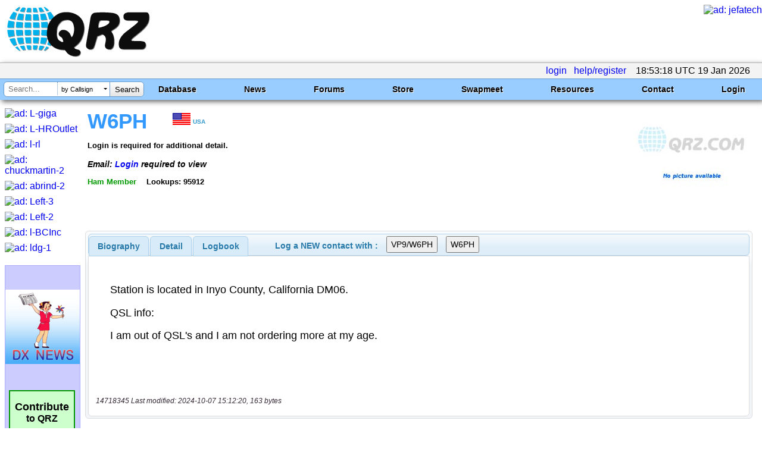

--- FILE ---
content_type: text/html; charset=utf-8
request_url: https://www.google.com/recaptcha/api2/aframe
body_size: 165
content:
<!DOCTYPE HTML><html><head><meta http-equiv="content-type" content="text/html; charset=UTF-8"></head><body><script nonce="3AK9fzbUm05rz2kau53q_Q">/** Anti-fraud and anti-abuse applications only. See google.com/recaptcha */ try{var clients={'sodar':'https://pagead2.googlesyndication.com/pagead/sodar?'};window.addEventListener("message",function(a){try{if(a.source===window.parent){var b=JSON.parse(a.data);var c=clients[b['id']];if(c){var d=document.createElement('img');d.src=c+b['params']+'&rc='+(localStorage.getItem("rc::a")?sessionStorage.getItem("rc::b"):"");window.document.body.appendChild(d);sessionStorage.setItem("rc::e",parseInt(sessionStorage.getItem("rc::e")||0)+1);localStorage.setItem("rc::h",'1768848802377');}}}catch(b){}});window.parent.postMessage("_grecaptcha_ready", "*");}catch(b){}</script></body></html>